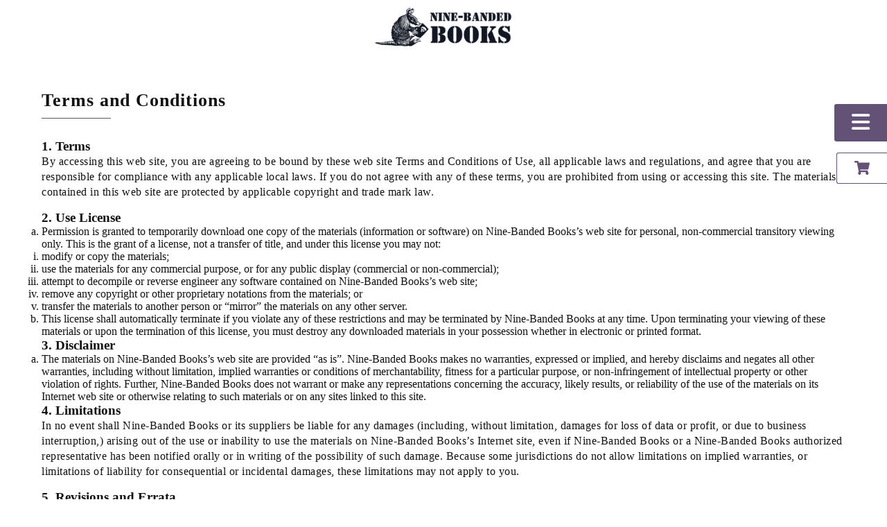

--- FILE ---
content_type: text/html; charset=UTF-8
request_url: https://www.ninebandedbooks.com/terms-and-conditions/
body_size: 10582
content:
<!DOCTYPE html>
<html lang="en-US">
<head>  
<title>
&raquo; Terms and Conditions  </title>
<meta name="viewport" content="width=device-width, initial-scale=1, maximum-scale=1">
<meta charset="UTF-8">
<link rel="icon" href="/favicon.ico" type="image/x-icon">
<link rel="pingback" href="https://www.ninebandedbooks.com/xmlrpc.php">
<link rel="alternate" type="application/rss+xml" title="Nine-Banded Books" href="https://www.ninebandedbooks.com/feed/">
<link rel="alternate" type="application/atom+xml" title="Nine-Banded Books" href="https://www.ninebandedbooks.com/feed/atom/">
<meta name='robots' content='max-image-preview:large' />
<style>img:is([sizes="auto" i], [sizes^="auto," i]) { contain-intrinsic-size: 3000px 1500px }</style>
<link rel="alternate" type="application/rss+xml" title="Nine-Banded Books &raquo; Feed" href="https://www.ninebandedbooks.com/feed/" />
<link rel="alternate" type="application/rss+xml" title="Nine-Banded Books &raquo; Comments Feed" href="https://www.ninebandedbooks.com/comments/feed/" />
<!-- <link rel='stylesheet' id='wp-block-library-css' href='https://www.ninebandedbooks.com/wp-includes/css/dist/block-library/style.min.css?ver=6.8.1' type='text/css' media='all' /> -->
<link rel="stylesheet" type="text/css" href="//www.ninebandedbooks.com/wp-content/cache/wpfc-minified/d51b0tb0/bmwkm.css" media="all"/>
<style id='classic-theme-styles-inline-css' type='text/css'>
/*! This file is auto-generated */
.wp-block-button__link{color:#fff;background-color:#32373c;border-radius:9999px;box-shadow:none;text-decoration:none;padding:calc(.667em + 2px) calc(1.333em + 2px);font-size:1.125em}.wp-block-file__button{background:#32373c;color:#fff;text-decoration:none}
</style>
<style id='global-styles-inline-css' type='text/css'>
:root{--wp--preset--aspect-ratio--square: 1;--wp--preset--aspect-ratio--4-3: 4/3;--wp--preset--aspect-ratio--3-4: 3/4;--wp--preset--aspect-ratio--3-2: 3/2;--wp--preset--aspect-ratio--2-3: 2/3;--wp--preset--aspect-ratio--16-9: 16/9;--wp--preset--aspect-ratio--9-16: 9/16;--wp--preset--color--black: #000000;--wp--preset--color--cyan-bluish-gray: #abb8c3;--wp--preset--color--white: #ffffff;--wp--preset--color--pale-pink: #f78da7;--wp--preset--color--vivid-red: #cf2e2e;--wp--preset--color--luminous-vivid-orange: #ff6900;--wp--preset--color--luminous-vivid-amber: #fcb900;--wp--preset--color--light-green-cyan: #7bdcb5;--wp--preset--color--vivid-green-cyan: #00d084;--wp--preset--color--pale-cyan-blue: #8ed1fc;--wp--preset--color--vivid-cyan-blue: #0693e3;--wp--preset--color--vivid-purple: #9b51e0;--wp--preset--gradient--vivid-cyan-blue-to-vivid-purple: linear-gradient(135deg,rgba(6,147,227,1) 0%,rgb(155,81,224) 100%);--wp--preset--gradient--light-green-cyan-to-vivid-green-cyan: linear-gradient(135deg,rgb(122,220,180) 0%,rgb(0,208,130) 100%);--wp--preset--gradient--luminous-vivid-amber-to-luminous-vivid-orange: linear-gradient(135deg,rgba(252,185,0,1) 0%,rgba(255,105,0,1) 100%);--wp--preset--gradient--luminous-vivid-orange-to-vivid-red: linear-gradient(135deg,rgba(255,105,0,1) 0%,rgb(207,46,46) 100%);--wp--preset--gradient--very-light-gray-to-cyan-bluish-gray: linear-gradient(135deg,rgb(238,238,238) 0%,rgb(169,184,195) 100%);--wp--preset--gradient--cool-to-warm-spectrum: linear-gradient(135deg,rgb(74,234,220) 0%,rgb(151,120,209) 20%,rgb(207,42,186) 40%,rgb(238,44,130) 60%,rgb(251,105,98) 80%,rgb(254,248,76) 100%);--wp--preset--gradient--blush-light-purple: linear-gradient(135deg,rgb(255,206,236) 0%,rgb(152,150,240) 100%);--wp--preset--gradient--blush-bordeaux: linear-gradient(135deg,rgb(254,205,165) 0%,rgb(254,45,45) 50%,rgb(107,0,62) 100%);--wp--preset--gradient--luminous-dusk: linear-gradient(135deg,rgb(255,203,112) 0%,rgb(199,81,192) 50%,rgb(65,88,208) 100%);--wp--preset--gradient--pale-ocean: linear-gradient(135deg,rgb(255,245,203) 0%,rgb(182,227,212) 50%,rgb(51,167,181) 100%);--wp--preset--gradient--electric-grass: linear-gradient(135deg,rgb(202,248,128) 0%,rgb(113,206,126) 100%);--wp--preset--gradient--midnight: linear-gradient(135deg,rgb(2,3,129) 0%,rgb(40,116,252) 100%);--wp--preset--font-size--small: 13px;--wp--preset--font-size--medium: 20px;--wp--preset--font-size--large: 36px;--wp--preset--font-size--x-large: 42px;--wp--preset--font-family--inter: "Inter", sans-serif;--wp--preset--font-family--cardo: Cardo;--wp--preset--spacing--20: 0.44rem;--wp--preset--spacing--30: 0.67rem;--wp--preset--spacing--40: 1rem;--wp--preset--spacing--50: 1.5rem;--wp--preset--spacing--60: 2.25rem;--wp--preset--spacing--70: 3.38rem;--wp--preset--spacing--80: 5.06rem;--wp--preset--shadow--natural: 6px 6px 9px rgba(0, 0, 0, 0.2);--wp--preset--shadow--deep: 12px 12px 50px rgba(0, 0, 0, 0.4);--wp--preset--shadow--sharp: 6px 6px 0px rgba(0, 0, 0, 0.2);--wp--preset--shadow--outlined: 6px 6px 0px -3px rgba(255, 255, 255, 1), 6px 6px rgba(0, 0, 0, 1);--wp--preset--shadow--crisp: 6px 6px 0px rgba(0, 0, 0, 1);}:where(.is-layout-flex){gap: 0.5em;}:where(.is-layout-grid){gap: 0.5em;}body .is-layout-flex{display: flex;}.is-layout-flex{flex-wrap: wrap;align-items: center;}.is-layout-flex > :is(*, div){margin: 0;}body .is-layout-grid{display: grid;}.is-layout-grid > :is(*, div){margin: 0;}:where(.wp-block-columns.is-layout-flex){gap: 2em;}:where(.wp-block-columns.is-layout-grid){gap: 2em;}:where(.wp-block-post-template.is-layout-flex){gap: 1.25em;}:where(.wp-block-post-template.is-layout-grid){gap: 1.25em;}.has-black-color{color: var(--wp--preset--color--black) !important;}.has-cyan-bluish-gray-color{color: var(--wp--preset--color--cyan-bluish-gray) !important;}.has-white-color{color: var(--wp--preset--color--white) !important;}.has-pale-pink-color{color: var(--wp--preset--color--pale-pink) !important;}.has-vivid-red-color{color: var(--wp--preset--color--vivid-red) !important;}.has-luminous-vivid-orange-color{color: var(--wp--preset--color--luminous-vivid-orange) !important;}.has-luminous-vivid-amber-color{color: var(--wp--preset--color--luminous-vivid-amber) !important;}.has-light-green-cyan-color{color: var(--wp--preset--color--light-green-cyan) !important;}.has-vivid-green-cyan-color{color: var(--wp--preset--color--vivid-green-cyan) !important;}.has-pale-cyan-blue-color{color: var(--wp--preset--color--pale-cyan-blue) !important;}.has-vivid-cyan-blue-color{color: var(--wp--preset--color--vivid-cyan-blue) !important;}.has-vivid-purple-color{color: var(--wp--preset--color--vivid-purple) !important;}.has-black-background-color{background-color: var(--wp--preset--color--black) !important;}.has-cyan-bluish-gray-background-color{background-color: var(--wp--preset--color--cyan-bluish-gray) !important;}.has-white-background-color{background-color: var(--wp--preset--color--white) !important;}.has-pale-pink-background-color{background-color: var(--wp--preset--color--pale-pink) !important;}.has-vivid-red-background-color{background-color: var(--wp--preset--color--vivid-red) !important;}.has-luminous-vivid-orange-background-color{background-color: var(--wp--preset--color--luminous-vivid-orange) !important;}.has-luminous-vivid-amber-background-color{background-color: var(--wp--preset--color--luminous-vivid-amber) !important;}.has-light-green-cyan-background-color{background-color: var(--wp--preset--color--light-green-cyan) !important;}.has-vivid-green-cyan-background-color{background-color: var(--wp--preset--color--vivid-green-cyan) !important;}.has-pale-cyan-blue-background-color{background-color: var(--wp--preset--color--pale-cyan-blue) !important;}.has-vivid-cyan-blue-background-color{background-color: var(--wp--preset--color--vivid-cyan-blue) !important;}.has-vivid-purple-background-color{background-color: var(--wp--preset--color--vivid-purple) !important;}.has-black-border-color{border-color: var(--wp--preset--color--black) !important;}.has-cyan-bluish-gray-border-color{border-color: var(--wp--preset--color--cyan-bluish-gray) !important;}.has-white-border-color{border-color: var(--wp--preset--color--white) !important;}.has-pale-pink-border-color{border-color: var(--wp--preset--color--pale-pink) !important;}.has-vivid-red-border-color{border-color: var(--wp--preset--color--vivid-red) !important;}.has-luminous-vivid-orange-border-color{border-color: var(--wp--preset--color--luminous-vivid-orange) !important;}.has-luminous-vivid-amber-border-color{border-color: var(--wp--preset--color--luminous-vivid-amber) !important;}.has-light-green-cyan-border-color{border-color: var(--wp--preset--color--light-green-cyan) !important;}.has-vivid-green-cyan-border-color{border-color: var(--wp--preset--color--vivid-green-cyan) !important;}.has-pale-cyan-blue-border-color{border-color: var(--wp--preset--color--pale-cyan-blue) !important;}.has-vivid-cyan-blue-border-color{border-color: var(--wp--preset--color--vivid-cyan-blue) !important;}.has-vivid-purple-border-color{border-color: var(--wp--preset--color--vivid-purple) !important;}.has-vivid-cyan-blue-to-vivid-purple-gradient-background{background: var(--wp--preset--gradient--vivid-cyan-blue-to-vivid-purple) !important;}.has-light-green-cyan-to-vivid-green-cyan-gradient-background{background: var(--wp--preset--gradient--light-green-cyan-to-vivid-green-cyan) !important;}.has-luminous-vivid-amber-to-luminous-vivid-orange-gradient-background{background: var(--wp--preset--gradient--luminous-vivid-amber-to-luminous-vivid-orange) !important;}.has-luminous-vivid-orange-to-vivid-red-gradient-background{background: var(--wp--preset--gradient--luminous-vivid-orange-to-vivid-red) !important;}.has-very-light-gray-to-cyan-bluish-gray-gradient-background{background: var(--wp--preset--gradient--very-light-gray-to-cyan-bluish-gray) !important;}.has-cool-to-warm-spectrum-gradient-background{background: var(--wp--preset--gradient--cool-to-warm-spectrum) !important;}.has-blush-light-purple-gradient-background{background: var(--wp--preset--gradient--blush-light-purple) !important;}.has-blush-bordeaux-gradient-background{background: var(--wp--preset--gradient--blush-bordeaux) !important;}.has-luminous-dusk-gradient-background{background: var(--wp--preset--gradient--luminous-dusk) !important;}.has-pale-ocean-gradient-background{background: var(--wp--preset--gradient--pale-ocean) !important;}.has-electric-grass-gradient-background{background: var(--wp--preset--gradient--electric-grass) !important;}.has-midnight-gradient-background{background: var(--wp--preset--gradient--midnight) !important;}.has-small-font-size{font-size: var(--wp--preset--font-size--small) !important;}.has-medium-font-size{font-size: var(--wp--preset--font-size--medium) !important;}.has-large-font-size{font-size: var(--wp--preset--font-size--large) !important;}.has-x-large-font-size{font-size: var(--wp--preset--font-size--x-large) !important;}
:where(.wp-block-post-template.is-layout-flex){gap: 1.25em;}:where(.wp-block-post-template.is-layout-grid){gap: 1.25em;}
:where(.wp-block-columns.is-layout-flex){gap: 2em;}:where(.wp-block-columns.is-layout-grid){gap: 2em;}
:root :where(.wp-block-pullquote){font-size: 1.5em;line-height: 1.6;}
</style>
<!-- <link rel='stylesheet' id='contact-form-7-css' href='https://www.ninebandedbooks.com/wp-content/plugins/contact-form-7/includes/css/styles.css?ver=6.0.3' type='text/css' media='all' /> -->
<!-- <link rel='stylesheet' id='woocommerce-layout-css' href='https://www.ninebandedbooks.com/wp-content/plugins/woocommerce/assets/css/woocommerce-layout.css?ver=9.6.0' type='text/css' media='all' /> -->
<link rel="stylesheet" type="text/css" href="//www.ninebandedbooks.com/wp-content/cache/wpfc-minified/q8n3kypl/bmwkm.css" media="all"/>
<!-- <link rel='stylesheet' id='woocommerce-smallscreen-css' href='https://www.ninebandedbooks.com/wp-content/plugins/woocommerce/assets/css/woocommerce-smallscreen.css?ver=9.6.0' type='text/css' media='only screen and (max-width: 768px)' /> -->
<link rel="stylesheet" type="text/css" href="//www.ninebandedbooks.com/wp-content/cache/wpfc-minified/g58dte07/bmwkm.css" media="only screen and (max-width: 768px)"/>
<!-- <link rel='stylesheet' id='woocommerce-general-css' href='https://www.ninebandedbooks.com/wp-content/plugins/woocommerce/assets/css/woocommerce.css?ver=9.6.0' type='text/css' media='all' /> -->
<link rel="stylesheet" type="text/css" href="//www.ninebandedbooks.com/wp-content/cache/wpfc-minified/dvhbmf3x/bmwkm.css" media="all"/>
<style id='woocommerce-inline-inline-css' type='text/css'>
.woocommerce form .form-row .required { visibility: visible; }
</style>
<!-- <link rel='stylesheet' id='gateway-css' href='https://www.ninebandedbooks.com/wp-content/plugins/woocommerce-paypal-payments/modules/ppcp-button/assets/css/gateway.css?ver=2.9.6' type='text/css' media='all' /> -->
<!-- <link rel='stylesheet' id='brands-styles-css' href='https://www.ninebandedbooks.com/wp-content/plugins/woocommerce/assets/css/brands.css?ver=9.6.0' type='text/css' media='all' /> -->
<!-- <link rel='stylesheet' id='sixeightblue-css-css' href='https://www.ninebandedbooks.com/wp-content/themes/sixeightblue/css/sixeightblue.css?ver=6.8.1' type='text/css' media='all' /> -->
<!-- <link rel='stylesheet' id='font-awesome-min-css' href='https://www.ninebandedbooks.com/wp-content/themes/sixeightblue/css/fontawesome-all.min.css?ver=6.8.1' type='text/css' media='all' /> -->
<!-- <link rel='stylesheet' id='colorbox-css-css' href='https://www.ninebandedbooks.com/wp-content/themes/sixeightblue/css/colorbox.css?ver=6.8.1' type='text/css' media='all' /> -->
<!-- <link rel='stylesheet' id='main-stylesheet-css' href='https://www.ninebandedbooks.com/wp-content/themes/sixeightblue/style.css?ver=6.8.1' type='text/css' media='all' /> -->
<link rel="stylesheet" type="text/css" href="//www.ninebandedbooks.com/wp-content/cache/wpfc-minified/g2oi36xu/9jao9.css" media="all"/>
<script src='//www.ninebandedbooks.com/wp-content/cache/wpfc-minified/kb5u8tj8/bmwkm.js' type="text/javascript"></script>
<!-- <script type="text/javascript" src="https://www.ninebandedbooks.com/wp-includes/js/jquery/jquery.min.js?ver=3.7.1" id="jquery-core-js"></script> -->
<!-- <script type="text/javascript" src="https://www.ninebandedbooks.com/wp-includes/js/jquery/jquery-migrate.min.js?ver=3.4.1" id="jquery-migrate-js"></script> -->
<!-- <script type="text/javascript" src="https://www.ninebandedbooks.com/wp-content/plugins/the-preloader/js/preloader-script.js" id="wptime-plugin-preloader-script-js"></script> -->
<!-- <script type="text/javascript" src="https://www.ninebandedbooks.com/wp-content/plugins/woocommerce/assets/js/jquery-blockui/jquery.blockUI.min.js?ver=2.7.0-wc.9.6.0" id="jquery-blockui-js" defer="defer" data-wp-strategy="defer"></script> -->
<script type="text/javascript" id="wc-add-to-cart-js-extra">
/* <![CDATA[ */
var wc_add_to_cart_params = {"ajax_url":"\/wp-admin\/admin-ajax.php","wc_ajax_url":"\/?wc-ajax=%%endpoint%%","i18n_view_cart":"View cart","cart_url":"https:\/\/www.ninebandedbooks.com\/cart\/","is_cart":"","cart_redirect_after_add":"no"};
/* ]]> */
</script>
<script src='//www.ninebandedbooks.com/wp-content/cache/wpfc-minified/m95u0obu/bmwkm.js' type="text/javascript"></script>
<!-- <script type="text/javascript" src="https://www.ninebandedbooks.com/wp-content/plugins/woocommerce/assets/js/frontend/add-to-cart.min.js?ver=9.6.0" id="wc-add-to-cart-js" defer="defer" data-wp-strategy="defer"></script> -->
<!-- <script type="text/javascript" src="https://www.ninebandedbooks.com/wp-content/plugins/woocommerce/assets/js/js-cookie/js.cookie.min.js?ver=2.1.4-wc.9.6.0" id="js-cookie-js" defer="defer" data-wp-strategy="defer"></script> -->
<script type="text/javascript" id="woocommerce-js-extra">
/* <![CDATA[ */
var woocommerce_params = {"ajax_url":"\/wp-admin\/admin-ajax.php","wc_ajax_url":"\/?wc-ajax=%%endpoint%%"};
/* ]]> */
</script>
<script src='//www.ninebandedbooks.com/wp-content/cache/wpfc-minified/lawk1vy5/bmwkm.js' type="text/javascript"></script>
<!-- <script type="text/javascript" src="https://www.ninebandedbooks.com/wp-content/plugins/woocommerce/assets/js/frontend/woocommerce.min.js?ver=9.6.0" id="woocommerce-js" defer="defer" data-wp-strategy="defer"></script> -->
<script type="text/javascript" id="WCPAY_ASSETS-js-extra">
/* <![CDATA[ */
var wcpayAssets = {"url":"https:\/\/www.ninebandedbooks.com\/wp-content\/plugins\/woocommerce-payments\/dist\/"};
/* ]]> */
</script>
<link rel="https://api.w.org/" href="https://www.ninebandedbooks.com/wp-json/" /><link rel="alternate" title="JSON" type="application/json" href="https://www.ninebandedbooks.com/wp-json/wp/v2/pages/55" /><link rel="EditURI" type="application/rsd+xml" title="RSD" href="https://www.ninebandedbooks.com/xmlrpc.php?rsd" />
<meta name="generator" content="WordPress 6.8.1" />
<meta name="generator" content="WooCommerce 9.6.0" />
<link rel="canonical" href="https://www.ninebandedbooks.com/terms-and-conditions/" />
<link rel='shortlink' href='https://www.ninebandedbooks.com/?p=55' />
<link rel="alternate" title="oEmbed (JSON)" type="application/json+oembed" href="https://www.ninebandedbooks.com/wp-json/oembed/1.0/embed?url=https%3A%2F%2Fwww.ninebandedbooks.com%2Fterms-and-conditions%2F" />
<link rel="alternate" title="oEmbed (XML)" type="text/xml+oembed" href="https://www.ninebandedbooks.com/wp-json/oembed/1.0/embed?url=https%3A%2F%2Fwww.ninebandedbooks.com%2Fterms-and-conditions%2F&#038;format=xml" />
<style type="text/css">
#wptime-plugin-preloader{
position: fixed;
top: 0;
left: 0;
right: 0;
bottom: 0;
background:url(https://www.ninebandedbooks.com/wp-content/plugins/the-preloader/images/preloader.GIF) no-repeat #FFFFFF 50%;
-moz-background-size:64px 64px;
-o-background-size:64px 64px;
-webkit-background-size:64px 64px;
background-size:64px 64px;
z-index: 99998;
width:100%;
height:100%;
}
</style>
<noscript>
<style type="text/css">
#wptime-plugin-preloader{
display:none !important;
}
</style>
</noscript>
<noscript><style>.woocommerce-product-gallery{ opacity: 1 !important; }</style></noscript>
<style class='wp-fonts-local' type='text/css'>
@font-face{font-family:Inter;font-style:normal;font-weight:300 900;font-display:fallback;src:url('https://www.ninebandedbooks.com/wp-content/plugins/woocommerce/assets/fonts/Inter-VariableFont_slnt,wght.woff2') format('woff2');font-stretch:normal;}
@font-face{font-family:Cardo;font-style:normal;font-weight:400;font-display:fallback;src:url('https://www.ninebandedbooks.com/wp-content/plugins/woocommerce/assets/fonts/cardo_normal_400.woff2') format('woff2');}
</style>
</head>
<body class="wp-singular page-template-default page page-id-55 wp-custom-logo wp-theme-sixeightblue loading theme-sixeightblue woocommerce-no-js">
<div id="wptime-plugin-preloader"></div>
<a href="https://www.ninebandedbooks.com/cart/" title="View Cart" id="cart-button"><i class="fas fa-shopping-cart"></i></a>
<div id="menu-toggle"><i class="fa-solid fa-bars"></i></div>
<div id="menu-box">
<div id="menu-wrap">
<span id="close-menu"><i class="fa-solid fa-xmark"></i></span>
<nav>
<div id="menu-logo">
<img src="https://www.ninebandedbooks.com/wp-content/themes/sixeightblue/images/nine-banded-armadillo-2022.png" alt="Nine-Banded Books">
</div>
<div class="menu-main-menu-container"><ul id="menu-main-menu" class="menu"><li id="menu-item-14" class="menu-item menu-item-type-post_type menu-item-object-page menu-item-home menu-item-14"><a href="https://www.ninebandedbooks.com/">Home</a></li>
<li id="menu-item-200" class="menu-item menu-item-type-custom menu-item-object-custom menu-item-200"><a href="https://www.ninebandedbooks.com/index.php/product-category/book/">All Books</a></li>
<li id="menu-item-199" class="menu-item menu-item-type-custom menu-item-object-custom menu-item-199"><a href="https://www.ninebandedbooks.com/index.php/product-tag/nine-banded-books/">9BB Originals</a></li>
<li id="menu-item-201" class="menu-item menu-item-type-custom menu-item-object-custom menu-item-201"><a href="https://www.ninebandedbooks.com/index.php/product-category/used-and-unique/">Used &#038; Unique</a></li>
<li id="menu-item-295" class="menu-item menu-item-type-custom menu-item-object-custom menu-item-295"><a href="https://www.ninebandedbooks.com/product-category/future-realeses/">Future Releases</a></li>
<li id="menu-item-34" class="menu-item menu-item-type-post_type menu-item-object-page menu-item-34"><a href="https://www.ninebandedbooks.com/about-nine-banded-books/">About</a></li>
<li id="menu-item-249" class="menu-item menu-item-type-post_type menu-item-object-page menu-item-249"><a href="https://www.ninebandedbooks.com/links/">Links</a></li>
</ul></div>			</nav>
</div>
</div>
<div id="page-top"></div>
<header id="main-header">
<div id="logo-wrap">
<noscript>
<div id="no-script-msg">
Please enable <strong>JavaScript</strong> on your browser to view the content of this website correctly.                </div>
</noscript>
<div id="logo-white">
<a href="https://www.ninebandedbooks.com">
<img src="https://www.ninebandedbooks.com/wp-content/themes/sixeightblue/images/nine-banded-logo-2022-color.png" alt="Nine-Banded Books" class="img-responsive img-max200">
</a>
</div>
<div id="logo-color">
<a href="https://www.ninebandedbooks.com">
<img src="https://www.ninebandedbooks.com/wp-content/themes/sixeightblue/images/nine-banded-logo-2022-color.png" alt="Nine-Banded Books" class="img-responsive img-max200">
</a>
</div><!--.logo-color-->
</div><!--#logo-wrap-->
</header>    <div id="main-content">
<div id="inside-pages">
<div class="container">
<article class="post-55 page type-page status-publish hentry">
<h1 class="title-decor-left">Terms and Conditions</h1>              <h3 class="wp-block-heading">1. Terms</h3><p>By accessing this web site, you are agreeing to be bound by these web site Terms and Conditions of Use, all applicable laws and regulations, and agree that you are responsible for compliance with any applicable local laws. If you do not agree with any of these terms, you are prohibited from using or accessing this site. The materials contained in this web site are protected by applicable copyright and trade mark law.</p><h3 class="wp-block-heading">2. Use License</h3><ol class="wp-block-list" type="a"><li>Permission is granted to temporarily download one copy of the materials (information or software) on Nine-Banded Books’s web site for personal, non-commercial transitory viewing only. This is the grant of a license, not a transfer of title, and under this license you may not:<ol type="i"><li>modify or copy the materials;</li><li>use the materials for any commercial purpose, or for any public display (commercial or non-commercial);</li><li>attempt to decompile or reverse engineer any software contained on Nine-Banded Books’s web site;</li><li>remove any copyright or other proprietary notations from the materials; or</li><li>transfer the materials to another person or “mirror” the materials on any other server.</li></ol></li><li>This license shall automatically terminate if you violate any of these restrictions and may be terminated by Nine-Banded Books at any time. Upon terminating your viewing of these materials or upon the termination of this license, you must destroy any downloaded materials in your possession whether in electronic or printed format.</li></ol><h3 class="wp-block-heading">3. Disclaimer</h3><ol class="wp-block-list" type="a"><li>The materials on Nine-Banded Books’s web site are provided “as is”. Nine-Banded Books makes no warranties, expressed or implied, and hereby disclaims and negates all other warranties, including without limitation, implied warranties or conditions of merchantability, fitness for a particular purpose, or non-infringement of intellectual property or other violation of rights. Further, Nine-Banded Books does not warrant or make any representations concerning the accuracy, likely results, or reliability of the use of the materials on its Internet web site or otherwise relating to such materials or on any sites linked to this site.</li></ol><h3 class="wp-block-heading">4. Limitations</h3><p>In no event shall Nine-Banded Books or its suppliers be liable for any damages (including, without limitation, damages for loss of data or profit, or due to business interruption,) arising out of the use or inability to use the materials on Nine-Banded Books’s Internet site, even if Nine-Banded Books or a Nine-Banded Books authorized representative has been notified orally or in writing of the possibility of such damage. Because some jurisdictions do not allow limitations on implied warranties, or limitations of liability for consequential or incidental damages, these limitations may not apply to you.</p><h3 class="wp-block-heading">5. Revisions and Errata</h3><p>The materials appearing on Nine-Banded Books’s web site could include technical, typographical, or photographic errors. Nine-Banded Books does not warrant that any of the materials on its web site are accurate, complete, or current. Nine-Banded Books may make changes to the materials contained on its web site at any time without notice. Nine-Banded Books does not, however, make any commitment to update the materials.</p><h3 class="wp-block-heading">6. Links</h3><p>Nine-Banded Books has not reviewed all of the sites linked to its Internet web site and is not responsible for the contents of any such linked site. The inclusion of any link does not imply endorsement by Nine-Banded Books of the site. Use of any such linked web site is at the user’s own risk.</p><h3 class="wp-block-heading">7. Site Terms of Use Modifications</h3><p>Nine-Banded Books may revise these terms of use for its web site at any time without notice. By using this web site you are agreeing to be bound by the then current version of these Terms and Conditions of Use.</p><h3 class="wp-block-heading">8. Governing Law</h3><p>Any claim relating to Nine-Banded Books’s web site shall be governed by the laws of the State of West Virginia without regard to its conflict of law provisions.</p><p>General Terms and Conditions applicable to Use of a Web Site.</p>            </article>
</div>
</div><!--#inside-pages-->
</div><!--#main-content-->
</div><!--#main-wrap-->  
	<footer id="main-footer">
<div class="container">
<div class="row flex-even basic-row">
<div class="box100 box30-md footer-box">
<div class="foot-box-v">
<h5>Contact</h5>
<p>
<strong>Email:</strong><br>
chipsmith@ninebandedbooks.com
</p>
<p>
<strong>Mail:</strong><br>
Chip Smith<br>
Nine-Banded Books<br>
P.O. Box 1862<br>
Charleston, WV 25327<br>
</p>
</div>
<div class="foot-box-v">
<h5>Social Networks</h5>
<ul class="social-links">
<li><a href="#" target="_blank"><i class="fa-brands fa-facebook"></i></a></li>
<li><a href="#" target="_blank"><i class="fa-brands fa-twitter"></i></a></li>
<li><a href="#" target="_blank"><i class="fa-brands fa-linkedin-in"></i></a></li>
</ul>
</div>
</div>
<div class="box100 box30-md footer-box footer-menu">
<h5>Help &amp; Legal</h5>
<div class="menu-footer-menu-container"><ul id="menu-footer-menu" class="menu"><li id="menu-item-52" class="menu-item menu-item-type-post_type menu-item-object-page menu-item-52"><a href="https://www.ninebandedbooks.com/shop/">Shop</a></li>
<li id="menu-item-50" class="menu-item menu-item-type-post_type menu-item-object-page menu-item-50"><a href="https://www.ninebandedbooks.com/about-nine-banded-books/">About</a></li>
<li id="menu-item-51" class="menu-item menu-item-type-post_type menu-item-object-page menu-item-51"><a href="https://www.ninebandedbooks.com/contact/">Contact</a></li>
<li id="menu-item-58" class="menu-item menu-item-type-post_type menu-item-object-page menu-item-58"><a href="https://www.ninebandedbooks.com/refund_returns/">Refund and Returns Policy</a></li>
<li id="menu-item-57" class="menu-item menu-item-type-post_type menu-item-object-page menu-item-privacy-policy menu-item-57"><a rel="privacy-policy" href="https://www.ninebandedbooks.com/privacy-policy/">Privacy Policy</a></li>
<li id="menu-item-59" class="menu-item menu-item-type-post_type menu-item-object-page current-menu-item page_item page-item-55 current_page_item menu-item-59"><a href="https://www.ninebandedbooks.com/terms-and-conditions/" aria-current="page">Terms and Conditions</a></li>
</ul></div>				</div>
<div class="box100 box30-md footer-box footer-subscribe">
<h5>Newsletter</h5>
<p>If you want to be reminded when new books or reprints are available, please leave us your email address below.</p>
<form action="https://tinyletter.com/NineBandedBooks" method="post" target="popupwindow" onsubmit="window.open('https://tinyletter.com/NineBandedBooks', 'popupwindow', 'scrollbars=yes,width=800,height=600');return true">
<fieldset>
<input type="text" name="email" id="tlemail"  class="email" placeholder="youremail@here.com" required>
</fieldset>
<fieldset class="text-right">
<input type="hidden" value="1" name="embed"/>
<input type="submit" value="Subscribe" class="btnPrimary" />
</fieldset>
<fieldset class="text-right">
<a href="https://tinyletter.com" target="_blank">powered by TinyLetter</a>
</fieldset>
</form>
</div>
</div>
</div>
<div class="box100" id="site-info">
<p id="copy-wrap">Copyright &copy;  2010 - 2025 Nine-Banded Books</p>
<p id="dev-wrap">Developed by <a href="http://www.hoglab.com" target="_blank">HOG Digital Lab</a></p>
</div>
</footer>
<div id="back-to-top-wrap">
<a href="#page-top" id="back-to-top"><i class="fa-solid fa-circle-arrow-up"></i><span>Back to Top</span></a>
</div>
<script type="speculationrules">
{"prefetch":[{"source":"document","where":{"and":[{"href_matches":"\/*"},{"not":{"href_matches":["\/wp-*.php","\/wp-admin\/*","\/wp-content\/uploads\/*","\/wp-content\/*","\/wp-content\/plugins\/*","\/wp-content\/themes\/sixeightblue\/*","\/*\\?(.+)"]}},{"not":{"selector_matches":"a[rel~=\"nofollow\"]"}},{"not":{"selector_matches":".no-prefetch, .no-prefetch a"}}]},"eagerness":"conservative"}]}
</script>
<script type='text/javascript'>
(function () {
var c = document.body.className;
c = c.replace(/woocommerce-no-js/, 'woocommerce-js');
document.body.className = c;
})();
</script>
<!-- <link rel='stylesheet' id='wc-blocks-style-css' href='https://www.ninebandedbooks.com/wp-content/plugins/woocommerce/assets/client/blocks/wc-blocks.css?ver=wc-9.6.0' type='text/css' media='all' /> -->
<link rel="stylesheet" type="text/css" href="//www.ninebandedbooks.com/wp-content/cache/wpfc-minified/8yv5k26o/hqy72.css" media="all"/>
<script type="text/javascript" src="https://www.ninebandedbooks.com/wp-includes/js/comment-reply.min.js?ver=6.8.1" id="comment-reply-js" async="async" data-wp-strategy="async"></script>
<script type="text/javascript" src="https://www.ninebandedbooks.com/wp-includes/js/dist/hooks.min.js?ver=4d63a3d491d11ffd8ac6" id="wp-hooks-js"></script>
<script type="text/javascript" src="https://www.ninebandedbooks.com/wp-includes/js/dist/i18n.min.js?ver=5e580eb46a90c2b997e6" id="wp-i18n-js"></script>
<script type="text/javascript" id="wp-i18n-js-after">
/* <![CDATA[ */
wp.i18n.setLocaleData( { 'text direction\u0004ltr': [ 'ltr' ] } );
/* ]]> */
</script>
<script type="text/javascript" src="https://www.ninebandedbooks.com/wp-content/plugins/contact-form-7/includes/swv/js/index.js?ver=6.0.3" id="swv-js"></script>
<script type="text/javascript" id="contact-form-7-js-before">
/* <![CDATA[ */
var wpcf7 = {
"api": {
"root": "https:\/\/www.ninebandedbooks.com\/wp-json\/",
"namespace": "contact-form-7\/v1"
}
};
/* ]]> */
</script>
<script type="text/javascript" src="https://www.ninebandedbooks.com/wp-content/plugins/contact-form-7/includes/js/index.js?ver=6.0.3" id="contact-form-7-js"></script>
<script type="text/javascript" id="ppcp-smart-button-js-extra">
/* <![CDATA[ */
var PayPalCommerceGateway = {"url":"https:\/\/www.paypal.com\/sdk\/js?client-id=ATniPzB6GZe-MqXujFBfSaJW61ODnR3pDClqPfjEbPX-nIM8HT9LWr0yWvJBI3hiuAn663Hh8qYd2Xa2&currency=USD&integration-date=2024-12-31&components=buttons,funding-eligibility&vault=false&commit=false&intent=capture&disable-funding=card&enable-funding=venmo,paylater","url_params":{"client-id":"ATniPzB6GZe-MqXujFBfSaJW61ODnR3pDClqPfjEbPX-nIM8HT9LWr0yWvJBI3hiuAn663Hh8qYd2Xa2","currency":"USD","integration-date":"2024-12-31","components":"buttons,funding-eligibility","vault":"false","commit":"false","intent":"capture","disable-funding":"card","enable-funding":"venmo,paylater"},"script_attributes":{"data-partner-attribution-id":"Woo_PPCP"},"client_id":"ATniPzB6GZe-MqXujFBfSaJW61ODnR3pDClqPfjEbPX-nIM8HT9LWr0yWvJBI3hiuAn663Hh8qYd2Xa2","currency":"USD","data_client_id":{"set_attribute":false,"endpoint":"\/?wc-ajax=ppc-data-client-id","nonce":"b9011fe721","user":0,"has_subscriptions":false,"paypal_subscriptions_enabled":false},"redirect":"https:\/\/www.ninebandedbooks.com\/checkout\/","context":"mini-cart","ajax":{"simulate_cart":{"endpoint":"\/?wc-ajax=ppc-simulate-cart","nonce":"6078c6f1ea"},"change_cart":{"endpoint":"\/?wc-ajax=ppc-change-cart","nonce":"78eca0fa7d"},"create_order":{"endpoint":"\/?wc-ajax=ppc-create-order","nonce":"c62d3eabb3"},"approve_order":{"endpoint":"\/?wc-ajax=ppc-approve-order","nonce":"287729c938"},"approve_subscription":{"endpoint":"\/?wc-ajax=ppc-approve-subscription","nonce":"8f425bc481"},"vault_paypal":{"endpoint":"\/?wc-ajax=ppc-vault-paypal","nonce":"52c9e3501b"},"save_checkout_form":{"endpoint":"\/?wc-ajax=ppc-save-checkout-form","nonce":"69a1031606"},"validate_checkout":{"endpoint":"\/?wc-ajax=ppc-validate-checkout","nonce":"26d29b1a63"},"cart_script_params":{"endpoint":"\/?wc-ajax=ppc-cart-script-params"},"create_setup_token":{"endpoint":"\/?wc-ajax=ppc-create-setup-token","nonce":"f22de3d53e"},"create_payment_token":{"endpoint":"\/?wc-ajax=ppc-create-payment-token","nonce":"f16e5f6aaf"},"create_payment_token_for_guest":{"endpoint":"\/?wc-ajax=ppc-update-customer-id","nonce":"b4ca885139"},"update_shipping":{"endpoint":"\/?wc-ajax=ppc-update-shipping","nonce":"aadc503ac9"},"update_customer_shipping":{"shipping_options":{"endpoint":"https:\/\/www.ninebandedbooks.com\/wp-json\/wc\/store\/cart\/select-shipping-rate"},"shipping_address":{"cart_endpoint":"https:\/\/www.ninebandedbooks.com\/wp-json\/wc\/store\/cart\/","update_customer_endpoint":"https:\/\/www.ninebandedbooks.com\/wp-json\/wc\/store\/cart\/update-customer"},"wp_rest_nonce":"9a24b67c79","update_shipping_method":"\/?wc-ajax=update_shipping_method"}},"cart_contains_subscription":"","subscription_plan_id":"","vault_v3_enabled":"1","variable_paypal_subscription_variations":[],"variable_paypal_subscription_variation_from_cart":"","subscription_product_allowed":"","locations_with_subscription_product":{"product":false,"payorder":false,"cart":false},"enforce_vault":"","can_save_vault_token":"","is_free_trial_cart":"","vaulted_paypal_email":"","bn_codes":{"checkout":"Woo_PPCP","cart":"Woo_PPCP","mini-cart":"Woo_PPCP","product":"Woo_PPCP"},"payer":null,"button":{"wrapper":"#ppc-button-ppcp-gateway","is_disabled":false,"mini_cart_wrapper":"#ppc-button-minicart","is_mini_cart_disabled":false,"cancel_wrapper":"#ppcp-cancel","mini_cart_style":{"layout":"vertical","color":"gold","shape":"rect","label":"paypal","tagline":false,"height":35},"style":{"layout":"vertical","color":"gold","shape":"rect","label":"paypal","tagline":false}},"separate_buttons":{"card":{"id":"ppcp-card-button-gateway","wrapper":"#ppc-button-ppcp-card-button-gateway","style":{"shape":"rect","color":"black","layout":"horizontal"}}},"hosted_fields":{"wrapper":"#ppcp-hosted-fields","labels":{"credit_card_number":"","cvv":"","mm_yy":"MM\/YY","fields_empty":"Card payment details are missing. Please fill in all required fields.","fields_not_valid":"Unfortunately, your credit card details are not valid.","card_not_supported":"Unfortunately, we do not support your credit card.","cardholder_name_required":"Cardholder's first and last name are required, please fill the checkout form required fields."},"valid_cards":["mastercard","visa","amex","discover","american-express","master-card"],"contingency":"SCA_WHEN_REQUIRED"},"messages":{"wrapper":".ppcp-messages","is_hidden":false,"block":{"enabled":false},"amount":0,"placement":"payment","style":{"layout":"text","logo":{"type":"primary","position":"left"},"text":{"color":"black","size":"12"},"color":"blue","ratio":"1x1"}},"labels":{"error":{"generic":"Something went wrong. Please try again or choose another payment source.","required":{"generic":"Required form fields are not filled.","field":"%s is a required field.","elements":{"terms":"Please read and accept the terms and conditions to proceed with your order."}}},"billing_field":"Billing %s","shipping_field":"Shipping %s"},"simulate_cart":{"enabled":true,"throttling":5000},"order_id":"0","single_product_buttons_enabled":"","mini_cart_buttons_enabled":"1","basic_checkout_validation_enabled":"","early_checkout_validation_enabled":"1","funding_sources_without_redirect":["paypal","paylater","venmo","card"],"user":{"is_logged":false,"has_wc_card_payment_tokens":false},"should_handle_shipping_in_paypal":"","needShipping":"","vaultingEnabled":"","productType":null,"manualRenewalEnabled":"","axo":{"sdk_client_token":"eyJraWQiOiI0ZTE3Y2Y5ZGQ3YzA0OTg5ODVhOWIyNjYyMGU1OTI0YyIsInR5cCI6IkpXVCIsImFsZyI6IkVTMjU2In0.[base64].7obZJGH1DLA37e0S_wxAZTgbawG_wYZQ251_CS3O7uXNVGxX4E_bFj1YJYJBOJFwAfwfPcZuFLwwKPZOqosN8A"}};
/* ]]> */
</script>
<script type="text/javascript" src="https://www.ninebandedbooks.com/wp-content/plugins/woocommerce-paypal-payments/modules/ppcp-button/assets/js/button.js?ver=2.9.6" id="ppcp-smart-button-js"></script>
<script type="text/javascript" src="https://www.ninebandedbooks.com/wp-content/themes/sixeightblue/js/jquery-3.6.0.min.js?ver=3.6.0" id="jquery-min-js-js"></script>
<script type="text/javascript" src="https://www.ninebandedbooks.com/wp-content/themes/sixeightblue/js/imagesloaded.js?ver=1.0" id="imgloade-js-js"></script>
<script type="text/javascript" src="https://www.ninebandedbooks.com/wp-content/themes/sixeightblue/js/skrollr.js?ver=0.6.21" id="skrollr-js-js"></script>
<script type="text/javascript" src="https://www.ninebandedbooks.com/wp-content/themes/sixeightblue/js/parallax-scroll.js?ver=1.5" id="parallax-js-js"></script>
<script type="text/javascript" src="https://www.ninebandedbooks.com/wp-content/themes/sixeightblue/js/all.min.js?ver=1.5" id="all-min-js-js"></script>
<script type="text/javascript" src="https://www.ninebandedbooks.com/wp-content/themes/sixeightblue/js/functions.js?ver=1.8" id="functions-js-js"></script>
<script type="text/javascript" src="https://www.ninebandedbooks.com/wp-content/plugins/woocommerce/assets/js/sourcebuster/sourcebuster.min.js?ver=9.6.0" id="sourcebuster-js-js"></script>
<script type="text/javascript" id="wc-order-attribution-js-extra">
/* <![CDATA[ */
var wc_order_attribution = {"params":{"lifetime":1.0e-5,"session":30,"base64":false,"ajaxurl":"https:\/\/www.ninebandedbooks.com\/wp-admin\/admin-ajax.php","prefix":"wc_order_attribution_","allowTracking":true},"fields":{"source_type":"current.typ","referrer":"current_add.rf","utm_campaign":"current.cmp","utm_source":"current.src","utm_medium":"current.mdm","utm_content":"current.cnt","utm_id":"current.id","utm_term":"current.trm","utm_source_platform":"current.plt","utm_creative_format":"current.fmt","utm_marketing_tactic":"current.tct","session_entry":"current_add.ep","session_start_time":"current_add.fd","session_pages":"session.pgs","session_count":"udata.vst","user_agent":"udata.uag"}};
/* ]]> */
</script>
<script type="text/javascript" src="https://www.ninebandedbooks.com/wp-content/plugins/woocommerce/assets/js/frontend/order-attribution.min.js?ver=9.6.0" id="wc-order-attribution-js"></script>
</body>
</html><!-- WP Fastest Cache file was created in 0.61415100097656 seconds, on 07-07-25 18:52:27 -->

--- FILE ---
content_type: text/javascript
request_url: https://www.ninebandedbooks.com/wp-content/themes/sixeightblue/js/functions.js?ver=1.8
body_size: 406
content:
// JavaScript Document
$(function() {
	$(window).on("scroll", function() {
		if($(window).scrollTop() > 100) {
			$("#main-header").addClass("scroll-on-active");
		} else {
			//remove the background property so it comes transparent again (defined in your css)
			$("#main-header").removeClass("scroll-on-active");
		}
	});
});

$(function () {
    $(window).on("scroll", function () {
        if ($(window).scrollTop() > 1000) {
            $("#back-to-top-wrap").addClass("scroll-active");
        } else {
            //remove the background property so it comes transparent again (defined in your css)
            $("#back-to-top-wrap").removeClass("scroll-active");
        }
    });
});


$(document).ready(function () {
    // Add smooth scrolling to all links
    $("a").on('click', function (event) {

        // Make sure this.hash has a value before overriding default behavior
        if (this.hash !== "") {
            // Prevent default anchor click behavior
            event.preventDefault();

            // Store hash
            var hash = this.hash;

            // Using jQuery's animate() method to add smooth page scroll
            // The optional number (800) specifies the number of milliseconds it takes to scroll to the specified area
            $('html, body').animate({
                scrollTop: $(hash).offset().top
            }, 800, function () {

                // Add hash (#) to URL when done scrolling (default click behavior)
                window.location.hash = hash;
            });
        } // End if
    });

    // Menu Toggle
    $("#menu-toggle, #close-menu").click(function () {
        $("#menu-box").slideToggle("fast");
    });
});

--- FILE ---
content_type: text/javascript
request_url: https://www.ninebandedbooks.com/wp-content/themes/sixeightblue/js/parallax-scroll.js?ver=1.5
body_size: 172
content:
// Scrolling Parallax
( function( $ ) {
	
	// Setup variables
	$window = $(window);
	$slide = $('.bg-wrap');
	$body = $('body');
	
    //FadeIn all sections   
	$body.imagesLoaded( function() {
		setTimeout(function() {
			// Resize sections
			adjustWindow();
			// Fade in sections
			$body.removeClass('loading').addClass('loaded');
		}, 800);
	});
	function adjustWindow(){
		// Init Skrollr
		var s = skrollr.init({
		    forceHeight: false,
		    render: function(data) {
		        //Debugging - Log the current scroll position.
		        //console.log(data.curTop);
		    }
		});
		// Get window size
	    winH = $window.height();
	    // Keep minimum height 550
	    if(winH <= 550) {
			winH = 550;
		} 
	    // Resize our slides
	    $slide.height(winH);
	    // Refresh Skrollr after resizing our sections
	    s.refresh($('.bg-wrap'));
	}
} )( jQuery );